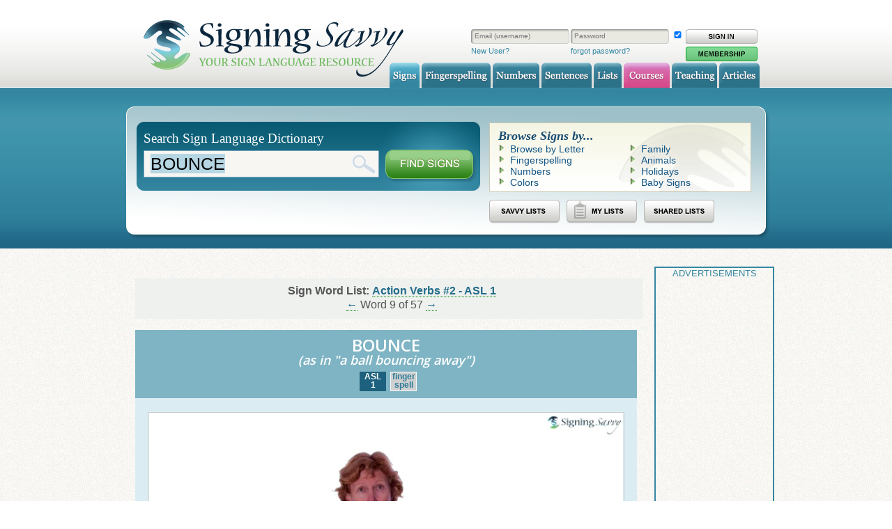

--- FILE ---
content_type: text/html; charset=utf-8
request_url: https://www.google.com/recaptcha/api2/aframe
body_size: 267
content:
<!DOCTYPE HTML><html><head><meta http-equiv="content-type" content="text/html; charset=UTF-8"></head><body><script nonce="HBv8WWmKNDE8KsCC25yU2g">/** Anti-fraud and anti-abuse applications only. See google.com/recaptcha */ try{var clients={'sodar':'https://pagead2.googlesyndication.com/pagead/sodar?'};window.addEventListener("message",function(a){try{if(a.source===window.parent){var b=JSON.parse(a.data);var c=clients[b['id']];if(c){var d=document.createElement('img');d.src=c+b['params']+'&rc='+(localStorage.getItem("rc::a")?sessionStorage.getItem("rc::b"):"");window.document.body.appendChild(d);sessionStorage.setItem("rc::e",parseInt(sessionStorage.getItem("rc::e")||0)+1);localStorage.setItem("rc::h",'1769898760048');}}}catch(b){}});window.parent.postMessage("_grecaptcha_ready", "*");}catch(b){}</script></body></html>